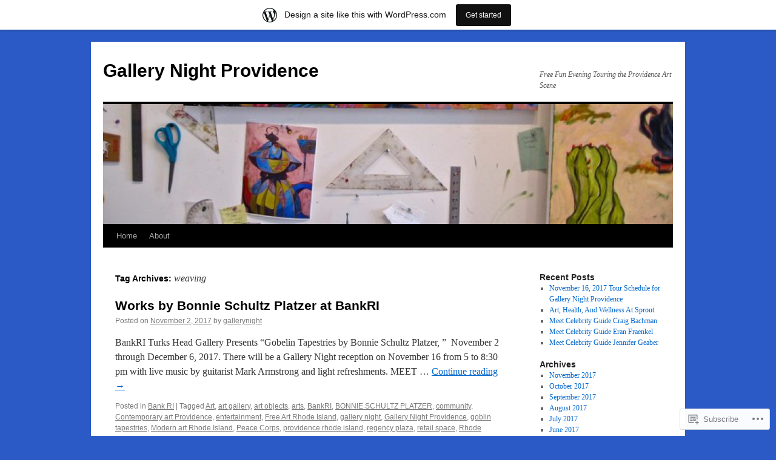

--- FILE ---
content_type: text/html; charset=UTF-8
request_url: https://gallerynightprovidence.wordpress.com/tag/weaving/
body_size: 18373
content:
<!DOCTYPE html>
<html lang="en">
<head>
<meta charset="UTF-8" />
<title>
weaving | Gallery Night Providence</title>
<link rel="profile" href="https://gmpg.org/xfn/11" />
<link rel="stylesheet" type="text/css" media="all" href="https://s0.wp.com/wp-content/themes/pub/twentyten/style.css?m=1659017451i&amp;ver=20190507" />
<link rel="pingback" href="https://gallerynightprovidence.wordpress.com/xmlrpc.php">
<meta name='robots' content='max-image-preview:large' />
<meta name="google-site-verification" content="Aghxj8RtY_R2ji6CwQSinpy9CauirB_hrrnaKNo8hhI" />
<link rel='dns-prefetch' href='//s0.wp.com' />
<link rel="alternate" type="application/rss+xml" title="Gallery Night Providence &raquo; Feed" href="https://gallerynightprovidence.wordpress.com/feed/" />
<link rel="alternate" type="application/rss+xml" title="Gallery Night Providence &raquo; Comments Feed" href="https://gallerynightprovidence.wordpress.com/comments/feed/" />
<link rel="alternate" type="application/rss+xml" title="Gallery Night Providence &raquo; weaving Tag Feed" href="https://gallerynightprovidence.wordpress.com/tag/weaving/feed/" />
	<script type="text/javascript">
		/* <![CDATA[ */
		function addLoadEvent(func) {
			var oldonload = window.onload;
			if (typeof window.onload != 'function') {
				window.onload = func;
			} else {
				window.onload = function () {
					oldonload();
					func();
				}
			}
		}
		/* ]]> */
	</script>
	<link crossorigin='anonymous' rel='stylesheet' id='all-css-0-1' href='/wp-content/blog-plugins/marketing-bar/css/marketing-bar.css?m=1761640963i&cssminify=yes' type='text/css' media='all' />
<style id='wp-emoji-styles-inline-css'>

	img.wp-smiley, img.emoji {
		display: inline !important;
		border: none !important;
		box-shadow: none !important;
		height: 1em !important;
		width: 1em !important;
		margin: 0 0.07em !important;
		vertical-align: -0.1em !important;
		background: none !important;
		padding: 0 !important;
	}
/*# sourceURL=wp-emoji-styles-inline-css */
</style>
<link crossorigin='anonymous' rel='stylesheet' id='all-css-2-1' href='/wp-content/plugins/gutenberg-core/v22.2.0/build/styles/block-library/style.css?m=1764855221i&cssminify=yes' type='text/css' media='all' />
<style id='wp-block-library-inline-css'>
.has-text-align-justify {
	text-align:justify;
}
.has-text-align-justify{text-align:justify;}

/*# sourceURL=wp-block-library-inline-css */
</style><style id='global-styles-inline-css'>
:root{--wp--preset--aspect-ratio--square: 1;--wp--preset--aspect-ratio--4-3: 4/3;--wp--preset--aspect-ratio--3-4: 3/4;--wp--preset--aspect-ratio--3-2: 3/2;--wp--preset--aspect-ratio--2-3: 2/3;--wp--preset--aspect-ratio--16-9: 16/9;--wp--preset--aspect-ratio--9-16: 9/16;--wp--preset--color--black: #000;--wp--preset--color--cyan-bluish-gray: #abb8c3;--wp--preset--color--white: #fff;--wp--preset--color--pale-pink: #f78da7;--wp--preset--color--vivid-red: #cf2e2e;--wp--preset--color--luminous-vivid-orange: #ff6900;--wp--preset--color--luminous-vivid-amber: #fcb900;--wp--preset--color--light-green-cyan: #7bdcb5;--wp--preset--color--vivid-green-cyan: #00d084;--wp--preset--color--pale-cyan-blue: #8ed1fc;--wp--preset--color--vivid-cyan-blue: #0693e3;--wp--preset--color--vivid-purple: #9b51e0;--wp--preset--color--blue: #0066cc;--wp--preset--color--medium-gray: #666;--wp--preset--color--light-gray: #f1f1f1;--wp--preset--gradient--vivid-cyan-blue-to-vivid-purple: linear-gradient(135deg,rgb(6,147,227) 0%,rgb(155,81,224) 100%);--wp--preset--gradient--light-green-cyan-to-vivid-green-cyan: linear-gradient(135deg,rgb(122,220,180) 0%,rgb(0,208,130) 100%);--wp--preset--gradient--luminous-vivid-amber-to-luminous-vivid-orange: linear-gradient(135deg,rgb(252,185,0) 0%,rgb(255,105,0) 100%);--wp--preset--gradient--luminous-vivid-orange-to-vivid-red: linear-gradient(135deg,rgb(255,105,0) 0%,rgb(207,46,46) 100%);--wp--preset--gradient--very-light-gray-to-cyan-bluish-gray: linear-gradient(135deg,rgb(238,238,238) 0%,rgb(169,184,195) 100%);--wp--preset--gradient--cool-to-warm-spectrum: linear-gradient(135deg,rgb(74,234,220) 0%,rgb(151,120,209) 20%,rgb(207,42,186) 40%,rgb(238,44,130) 60%,rgb(251,105,98) 80%,rgb(254,248,76) 100%);--wp--preset--gradient--blush-light-purple: linear-gradient(135deg,rgb(255,206,236) 0%,rgb(152,150,240) 100%);--wp--preset--gradient--blush-bordeaux: linear-gradient(135deg,rgb(254,205,165) 0%,rgb(254,45,45) 50%,rgb(107,0,62) 100%);--wp--preset--gradient--luminous-dusk: linear-gradient(135deg,rgb(255,203,112) 0%,rgb(199,81,192) 50%,rgb(65,88,208) 100%);--wp--preset--gradient--pale-ocean: linear-gradient(135deg,rgb(255,245,203) 0%,rgb(182,227,212) 50%,rgb(51,167,181) 100%);--wp--preset--gradient--electric-grass: linear-gradient(135deg,rgb(202,248,128) 0%,rgb(113,206,126) 100%);--wp--preset--gradient--midnight: linear-gradient(135deg,rgb(2,3,129) 0%,rgb(40,116,252) 100%);--wp--preset--font-size--small: 13px;--wp--preset--font-size--medium: 20px;--wp--preset--font-size--large: 36px;--wp--preset--font-size--x-large: 42px;--wp--preset--font-family--albert-sans: 'Albert Sans', sans-serif;--wp--preset--font-family--alegreya: Alegreya, serif;--wp--preset--font-family--arvo: Arvo, serif;--wp--preset--font-family--bodoni-moda: 'Bodoni Moda', serif;--wp--preset--font-family--bricolage-grotesque: 'Bricolage Grotesque', sans-serif;--wp--preset--font-family--cabin: Cabin, sans-serif;--wp--preset--font-family--chivo: Chivo, sans-serif;--wp--preset--font-family--commissioner: Commissioner, sans-serif;--wp--preset--font-family--cormorant: Cormorant, serif;--wp--preset--font-family--courier-prime: 'Courier Prime', monospace;--wp--preset--font-family--crimson-pro: 'Crimson Pro', serif;--wp--preset--font-family--dm-mono: 'DM Mono', monospace;--wp--preset--font-family--dm-sans: 'DM Sans', sans-serif;--wp--preset--font-family--dm-serif-display: 'DM Serif Display', serif;--wp--preset--font-family--domine: Domine, serif;--wp--preset--font-family--eb-garamond: 'EB Garamond', serif;--wp--preset--font-family--epilogue: Epilogue, sans-serif;--wp--preset--font-family--fahkwang: Fahkwang, sans-serif;--wp--preset--font-family--figtree: Figtree, sans-serif;--wp--preset--font-family--fira-sans: 'Fira Sans', sans-serif;--wp--preset--font-family--fjalla-one: 'Fjalla One', sans-serif;--wp--preset--font-family--fraunces: Fraunces, serif;--wp--preset--font-family--gabarito: Gabarito, system-ui;--wp--preset--font-family--ibm-plex-mono: 'IBM Plex Mono', monospace;--wp--preset--font-family--ibm-plex-sans: 'IBM Plex Sans', sans-serif;--wp--preset--font-family--ibarra-real-nova: 'Ibarra Real Nova', serif;--wp--preset--font-family--instrument-serif: 'Instrument Serif', serif;--wp--preset--font-family--inter: Inter, sans-serif;--wp--preset--font-family--josefin-sans: 'Josefin Sans', sans-serif;--wp--preset--font-family--jost: Jost, sans-serif;--wp--preset--font-family--libre-baskerville: 'Libre Baskerville', serif;--wp--preset--font-family--libre-franklin: 'Libre Franklin', sans-serif;--wp--preset--font-family--literata: Literata, serif;--wp--preset--font-family--lora: Lora, serif;--wp--preset--font-family--merriweather: Merriweather, serif;--wp--preset--font-family--montserrat: Montserrat, sans-serif;--wp--preset--font-family--newsreader: Newsreader, serif;--wp--preset--font-family--noto-sans-mono: 'Noto Sans Mono', sans-serif;--wp--preset--font-family--nunito: Nunito, sans-serif;--wp--preset--font-family--open-sans: 'Open Sans', sans-serif;--wp--preset--font-family--overpass: Overpass, sans-serif;--wp--preset--font-family--pt-serif: 'PT Serif', serif;--wp--preset--font-family--petrona: Petrona, serif;--wp--preset--font-family--piazzolla: Piazzolla, serif;--wp--preset--font-family--playfair-display: 'Playfair Display', serif;--wp--preset--font-family--plus-jakarta-sans: 'Plus Jakarta Sans', sans-serif;--wp--preset--font-family--poppins: Poppins, sans-serif;--wp--preset--font-family--raleway: Raleway, sans-serif;--wp--preset--font-family--roboto: Roboto, sans-serif;--wp--preset--font-family--roboto-slab: 'Roboto Slab', serif;--wp--preset--font-family--rubik: Rubik, sans-serif;--wp--preset--font-family--rufina: Rufina, serif;--wp--preset--font-family--sora: Sora, sans-serif;--wp--preset--font-family--source-sans-3: 'Source Sans 3', sans-serif;--wp--preset--font-family--source-serif-4: 'Source Serif 4', serif;--wp--preset--font-family--space-mono: 'Space Mono', monospace;--wp--preset--font-family--syne: Syne, sans-serif;--wp--preset--font-family--texturina: Texturina, serif;--wp--preset--font-family--urbanist: Urbanist, sans-serif;--wp--preset--font-family--work-sans: 'Work Sans', sans-serif;--wp--preset--spacing--20: 0.44rem;--wp--preset--spacing--30: 0.67rem;--wp--preset--spacing--40: 1rem;--wp--preset--spacing--50: 1.5rem;--wp--preset--spacing--60: 2.25rem;--wp--preset--spacing--70: 3.38rem;--wp--preset--spacing--80: 5.06rem;--wp--preset--shadow--natural: 6px 6px 9px rgba(0, 0, 0, 0.2);--wp--preset--shadow--deep: 12px 12px 50px rgba(0, 0, 0, 0.4);--wp--preset--shadow--sharp: 6px 6px 0px rgba(0, 0, 0, 0.2);--wp--preset--shadow--outlined: 6px 6px 0px -3px rgb(255, 255, 255), 6px 6px rgb(0, 0, 0);--wp--preset--shadow--crisp: 6px 6px 0px rgb(0, 0, 0);}:where(.is-layout-flex){gap: 0.5em;}:where(.is-layout-grid){gap: 0.5em;}body .is-layout-flex{display: flex;}.is-layout-flex{flex-wrap: wrap;align-items: center;}.is-layout-flex > :is(*, div){margin: 0;}body .is-layout-grid{display: grid;}.is-layout-grid > :is(*, div){margin: 0;}:where(.wp-block-columns.is-layout-flex){gap: 2em;}:where(.wp-block-columns.is-layout-grid){gap: 2em;}:where(.wp-block-post-template.is-layout-flex){gap: 1.25em;}:where(.wp-block-post-template.is-layout-grid){gap: 1.25em;}.has-black-color{color: var(--wp--preset--color--black) !important;}.has-cyan-bluish-gray-color{color: var(--wp--preset--color--cyan-bluish-gray) !important;}.has-white-color{color: var(--wp--preset--color--white) !important;}.has-pale-pink-color{color: var(--wp--preset--color--pale-pink) !important;}.has-vivid-red-color{color: var(--wp--preset--color--vivid-red) !important;}.has-luminous-vivid-orange-color{color: var(--wp--preset--color--luminous-vivid-orange) !important;}.has-luminous-vivid-amber-color{color: var(--wp--preset--color--luminous-vivid-amber) !important;}.has-light-green-cyan-color{color: var(--wp--preset--color--light-green-cyan) !important;}.has-vivid-green-cyan-color{color: var(--wp--preset--color--vivid-green-cyan) !important;}.has-pale-cyan-blue-color{color: var(--wp--preset--color--pale-cyan-blue) !important;}.has-vivid-cyan-blue-color{color: var(--wp--preset--color--vivid-cyan-blue) !important;}.has-vivid-purple-color{color: var(--wp--preset--color--vivid-purple) !important;}.has-black-background-color{background-color: var(--wp--preset--color--black) !important;}.has-cyan-bluish-gray-background-color{background-color: var(--wp--preset--color--cyan-bluish-gray) !important;}.has-white-background-color{background-color: var(--wp--preset--color--white) !important;}.has-pale-pink-background-color{background-color: var(--wp--preset--color--pale-pink) !important;}.has-vivid-red-background-color{background-color: var(--wp--preset--color--vivid-red) !important;}.has-luminous-vivid-orange-background-color{background-color: var(--wp--preset--color--luminous-vivid-orange) !important;}.has-luminous-vivid-amber-background-color{background-color: var(--wp--preset--color--luminous-vivid-amber) !important;}.has-light-green-cyan-background-color{background-color: var(--wp--preset--color--light-green-cyan) !important;}.has-vivid-green-cyan-background-color{background-color: var(--wp--preset--color--vivid-green-cyan) !important;}.has-pale-cyan-blue-background-color{background-color: var(--wp--preset--color--pale-cyan-blue) !important;}.has-vivid-cyan-blue-background-color{background-color: var(--wp--preset--color--vivid-cyan-blue) !important;}.has-vivid-purple-background-color{background-color: var(--wp--preset--color--vivid-purple) !important;}.has-black-border-color{border-color: var(--wp--preset--color--black) !important;}.has-cyan-bluish-gray-border-color{border-color: var(--wp--preset--color--cyan-bluish-gray) !important;}.has-white-border-color{border-color: var(--wp--preset--color--white) !important;}.has-pale-pink-border-color{border-color: var(--wp--preset--color--pale-pink) !important;}.has-vivid-red-border-color{border-color: var(--wp--preset--color--vivid-red) !important;}.has-luminous-vivid-orange-border-color{border-color: var(--wp--preset--color--luminous-vivid-orange) !important;}.has-luminous-vivid-amber-border-color{border-color: var(--wp--preset--color--luminous-vivid-amber) !important;}.has-light-green-cyan-border-color{border-color: var(--wp--preset--color--light-green-cyan) !important;}.has-vivid-green-cyan-border-color{border-color: var(--wp--preset--color--vivid-green-cyan) !important;}.has-pale-cyan-blue-border-color{border-color: var(--wp--preset--color--pale-cyan-blue) !important;}.has-vivid-cyan-blue-border-color{border-color: var(--wp--preset--color--vivid-cyan-blue) !important;}.has-vivid-purple-border-color{border-color: var(--wp--preset--color--vivid-purple) !important;}.has-vivid-cyan-blue-to-vivid-purple-gradient-background{background: var(--wp--preset--gradient--vivid-cyan-blue-to-vivid-purple) !important;}.has-light-green-cyan-to-vivid-green-cyan-gradient-background{background: var(--wp--preset--gradient--light-green-cyan-to-vivid-green-cyan) !important;}.has-luminous-vivid-amber-to-luminous-vivid-orange-gradient-background{background: var(--wp--preset--gradient--luminous-vivid-amber-to-luminous-vivid-orange) !important;}.has-luminous-vivid-orange-to-vivid-red-gradient-background{background: var(--wp--preset--gradient--luminous-vivid-orange-to-vivid-red) !important;}.has-very-light-gray-to-cyan-bluish-gray-gradient-background{background: var(--wp--preset--gradient--very-light-gray-to-cyan-bluish-gray) !important;}.has-cool-to-warm-spectrum-gradient-background{background: var(--wp--preset--gradient--cool-to-warm-spectrum) !important;}.has-blush-light-purple-gradient-background{background: var(--wp--preset--gradient--blush-light-purple) !important;}.has-blush-bordeaux-gradient-background{background: var(--wp--preset--gradient--blush-bordeaux) !important;}.has-luminous-dusk-gradient-background{background: var(--wp--preset--gradient--luminous-dusk) !important;}.has-pale-ocean-gradient-background{background: var(--wp--preset--gradient--pale-ocean) !important;}.has-electric-grass-gradient-background{background: var(--wp--preset--gradient--electric-grass) !important;}.has-midnight-gradient-background{background: var(--wp--preset--gradient--midnight) !important;}.has-small-font-size{font-size: var(--wp--preset--font-size--small) !important;}.has-medium-font-size{font-size: var(--wp--preset--font-size--medium) !important;}.has-large-font-size{font-size: var(--wp--preset--font-size--large) !important;}.has-x-large-font-size{font-size: var(--wp--preset--font-size--x-large) !important;}.has-albert-sans-font-family{font-family: var(--wp--preset--font-family--albert-sans) !important;}.has-alegreya-font-family{font-family: var(--wp--preset--font-family--alegreya) !important;}.has-arvo-font-family{font-family: var(--wp--preset--font-family--arvo) !important;}.has-bodoni-moda-font-family{font-family: var(--wp--preset--font-family--bodoni-moda) !important;}.has-bricolage-grotesque-font-family{font-family: var(--wp--preset--font-family--bricolage-grotesque) !important;}.has-cabin-font-family{font-family: var(--wp--preset--font-family--cabin) !important;}.has-chivo-font-family{font-family: var(--wp--preset--font-family--chivo) !important;}.has-commissioner-font-family{font-family: var(--wp--preset--font-family--commissioner) !important;}.has-cormorant-font-family{font-family: var(--wp--preset--font-family--cormorant) !important;}.has-courier-prime-font-family{font-family: var(--wp--preset--font-family--courier-prime) !important;}.has-crimson-pro-font-family{font-family: var(--wp--preset--font-family--crimson-pro) !important;}.has-dm-mono-font-family{font-family: var(--wp--preset--font-family--dm-mono) !important;}.has-dm-sans-font-family{font-family: var(--wp--preset--font-family--dm-sans) !important;}.has-dm-serif-display-font-family{font-family: var(--wp--preset--font-family--dm-serif-display) !important;}.has-domine-font-family{font-family: var(--wp--preset--font-family--domine) !important;}.has-eb-garamond-font-family{font-family: var(--wp--preset--font-family--eb-garamond) !important;}.has-epilogue-font-family{font-family: var(--wp--preset--font-family--epilogue) !important;}.has-fahkwang-font-family{font-family: var(--wp--preset--font-family--fahkwang) !important;}.has-figtree-font-family{font-family: var(--wp--preset--font-family--figtree) !important;}.has-fira-sans-font-family{font-family: var(--wp--preset--font-family--fira-sans) !important;}.has-fjalla-one-font-family{font-family: var(--wp--preset--font-family--fjalla-one) !important;}.has-fraunces-font-family{font-family: var(--wp--preset--font-family--fraunces) !important;}.has-gabarito-font-family{font-family: var(--wp--preset--font-family--gabarito) !important;}.has-ibm-plex-mono-font-family{font-family: var(--wp--preset--font-family--ibm-plex-mono) !important;}.has-ibm-plex-sans-font-family{font-family: var(--wp--preset--font-family--ibm-plex-sans) !important;}.has-ibarra-real-nova-font-family{font-family: var(--wp--preset--font-family--ibarra-real-nova) !important;}.has-instrument-serif-font-family{font-family: var(--wp--preset--font-family--instrument-serif) !important;}.has-inter-font-family{font-family: var(--wp--preset--font-family--inter) !important;}.has-josefin-sans-font-family{font-family: var(--wp--preset--font-family--josefin-sans) !important;}.has-jost-font-family{font-family: var(--wp--preset--font-family--jost) !important;}.has-libre-baskerville-font-family{font-family: var(--wp--preset--font-family--libre-baskerville) !important;}.has-libre-franklin-font-family{font-family: var(--wp--preset--font-family--libre-franklin) !important;}.has-literata-font-family{font-family: var(--wp--preset--font-family--literata) !important;}.has-lora-font-family{font-family: var(--wp--preset--font-family--lora) !important;}.has-merriweather-font-family{font-family: var(--wp--preset--font-family--merriweather) !important;}.has-montserrat-font-family{font-family: var(--wp--preset--font-family--montserrat) !important;}.has-newsreader-font-family{font-family: var(--wp--preset--font-family--newsreader) !important;}.has-noto-sans-mono-font-family{font-family: var(--wp--preset--font-family--noto-sans-mono) !important;}.has-nunito-font-family{font-family: var(--wp--preset--font-family--nunito) !important;}.has-open-sans-font-family{font-family: var(--wp--preset--font-family--open-sans) !important;}.has-overpass-font-family{font-family: var(--wp--preset--font-family--overpass) !important;}.has-pt-serif-font-family{font-family: var(--wp--preset--font-family--pt-serif) !important;}.has-petrona-font-family{font-family: var(--wp--preset--font-family--petrona) !important;}.has-piazzolla-font-family{font-family: var(--wp--preset--font-family--piazzolla) !important;}.has-playfair-display-font-family{font-family: var(--wp--preset--font-family--playfair-display) !important;}.has-plus-jakarta-sans-font-family{font-family: var(--wp--preset--font-family--plus-jakarta-sans) !important;}.has-poppins-font-family{font-family: var(--wp--preset--font-family--poppins) !important;}.has-raleway-font-family{font-family: var(--wp--preset--font-family--raleway) !important;}.has-roboto-font-family{font-family: var(--wp--preset--font-family--roboto) !important;}.has-roboto-slab-font-family{font-family: var(--wp--preset--font-family--roboto-slab) !important;}.has-rubik-font-family{font-family: var(--wp--preset--font-family--rubik) !important;}.has-rufina-font-family{font-family: var(--wp--preset--font-family--rufina) !important;}.has-sora-font-family{font-family: var(--wp--preset--font-family--sora) !important;}.has-source-sans-3-font-family{font-family: var(--wp--preset--font-family--source-sans-3) !important;}.has-source-serif-4-font-family{font-family: var(--wp--preset--font-family--source-serif-4) !important;}.has-space-mono-font-family{font-family: var(--wp--preset--font-family--space-mono) !important;}.has-syne-font-family{font-family: var(--wp--preset--font-family--syne) !important;}.has-texturina-font-family{font-family: var(--wp--preset--font-family--texturina) !important;}.has-urbanist-font-family{font-family: var(--wp--preset--font-family--urbanist) !important;}.has-work-sans-font-family{font-family: var(--wp--preset--font-family--work-sans) !important;}
/*# sourceURL=global-styles-inline-css */
</style>

<style id='classic-theme-styles-inline-css'>
/*! This file is auto-generated */
.wp-block-button__link{color:#fff;background-color:#32373c;border-radius:9999px;box-shadow:none;text-decoration:none;padding:calc(.667em + 2px) calc(1.333em + 2px);font-size:1.125em}.wp-block-file__button{background:#32373c;color:#fff;text-decoration:none}
/*# sourceURL=/wp-includes/css/classic-themes.min.css */
</style>
<link crossorigin='anonymous' rel='stylesheet' id='all-css-4-1' href='/_static/??-eJyNj9EKwjAMRX/INHSKzgfxW9YuaLXZytI69vdmG6ggiC95ONxzk+CYwPddpi5jiuUSOkHfu9j7u2BlbG0sSOAUCQZ6mB22QfIrAZKnSMaLbPCjiAu8uwZSzqnJc4KpDQ1FYo390sakDjiXBhIBnRwKQ76qKF/eijEVh3lUMCnF9cD/sssXsOychTOf7L629baqjofbEz0ua3Y=&cssminify=yes' type='text/css' media='all' />
<style id='jetpack_facebook_likebox-inline-css'>
.widget_facebook_likebox {
	overflow: hidden;
}

/*# sourceURL=/wp-content/mu-plugins/jetpack-plugin/sun/modules/widgets/facebook-likebox/style.css */
</style>
<link crossorigin='anonymous' rel='stylesheet' id='all-css-6-1' href='/_static/??-eJzTLy/QTc7PK0nNK9HPLdUtyClNz8wr1i9KTcrJTwcy0/WTi5G5ekCujj52Temp+bo5+cmJJZn5eSgc3bScxMwikFb7XFtDE1NLExMLc0OTLACohS2q&cssminify=yes' type='text/css' media='all' />
<style id='jetpack-global-styles-frontend-style-inline-css'>
:root { --font-headings: unset; --font-base: unset; --font-headings-default: -apple-system,BlinkMacSystemFont,"Segoe UI",Roboto,Oxygen-Sans,Ubuntu,Cantarell,"Helvetica Neue",sans-serif; --font-base-default: -apple-system,BlinkMacSystemFont,"Segoe UI",Roboto,Oxygen-Sans,Ubuntu,Cantarell,"Helvetica Neue",sans-serif;}
/*# sourceURL=jetpack-global-styles-frontend-style-inline-css */
</style>
<link crossorigin='anonymous' rel='stylesheet' id='all-css-8-1' href='/wp-content/themes/h4/global.css?m=1420737423i&cssminify=yes' type='text/css' media='all' />
<script type="text/javascript" id="wpcom-actionbar-placeholder-js-extra">
/* <![CDATA[ */
var actionbardata = {"siteID":"41606240","postID":"0","siteURL":"https://gallerynightprovidence.wordpress.com","xhrURL":"https://gallerynightprovidence.wordpress.com/wp-admin/admin-ajax.php","nonce":"dd4b6dffe1","isLoggedIn":"","statusMessage":"","subsEmailDefault":"instantly","proxyScriptUrl":"https://s0.wp.com/wp-content/js/wpcom-proxy-request.js?m=1513050504i&amp;ver=20211021","i18n":{"followedText":"New posts from this site will now appear in your \u003Ca href=\"https://wordpress.com/reader\"\u003EReader\u003C/a\u003E","foldBar":"Collapse this bar","unfoldBar":"Expand this bar","shortLinkCopied":"Shortlink copied to clipboard."}};
//# sourceURL=wpcom-actionbar-placeholder-js-extra
/* ]]> */
</script>
<script type="text/javascript" id="jetpack-mu-wpcom-settings-js-before">
/* <![CDATA[ */
var JETPACK_MU_WPCOM_SETTINGS = {"assetsUrl":"https://s0.wp.com/wp-content/mu-plugins/jetpack-mu-wpcom-plugin/sun/jetpack_vendor/automattic/jetpack-mu-wpcom/src/build/"};
//# sourceURL=jetpack-mu-wpcom-settings-js-before
/* ]]> */
</script>
<script crossorigin='anonymous' type='text/javascript'  src='/wp-content/js/rlt-proxy.js?m=1720530689i'></script>
<script type="text/javascript" id="rlt-proxy-js-after">
/* <![CDATA[ */
	rltInitialize( {"token":null,"iframeOrigins":["https:\/\/widgets.wp.com"]} );
//# sourceURL=rlt-proxy-js-after
/* ]]> */
</script>
<link rel="EditURI" type="application/rsd+xml" title="RSD" href="https://gallerynightprovidence.wordpress.com/xmlrpc.php?rsd" />
<meta name="generator" content="WordPress.com" />

<!-- Jetpack Open Graph Tags -->
<meta property="og:type" content="website" />
<meta property="og:title" content="weaving &#8211; Gallery Night Providence" />
<meta property="og:url" content="https://gallerynightprovidence.wordpress.com/tag/weaving/" />
<meta property="og:site_name" content="Gallery Night Providence" />
<meta property="og:image" content="https://s0.wp.com/i/blank.jpg?m=1383295312i" />
<meta property="og:image:width" content="200" />
<meta property="og:image:height" content="200" />
<meta property="og:image:alt" content="" />
<meta property="og:locale" content="en_US" />
<meta property="fb:app_id" content="249643311490" />
<meta name="twitter:creator" content="@GalleryNiteProv" />
<meta name="twitter:site" content="@GalleryNiteProv" />

<!-- End Jetpack Open Graph Tags -->
<link rel="shortcut icon" type="image/x-icon" href="https://s0.wp.com/i/favicon.ico?m=1713425267i" sizes="16x16 24x24 32x32 48x48" />
<link rel="icon" type="image/x-icon" href="https://s0.wp.com/i/favicon.ico?m=1713425267i" sizes="16x16 24x24 32x32 48x48" />
<link rel="apple-touch-icon" href="https://s0.wp.com/i/webclip.png?m=1713868326i" />
<link rel='openid.server' href='https://gallerynightprovidence.wordpress.com/?openidserver=1' />
<link rel='openid.delegate' href='https://gallerynightprovidence.wordpress.com/' />
<link rel="search" type="application/opensearchdescription+xml" href="https://gallerynightprovidence.wordpress.com/osd.xml" title="Gallery Night Providence" />
<link rel="search" type="application/opensearchdescription+xml" href="https://s1.wp.com/opensearch.xml" title="WordPress.com" />
<meta name="theme-color" content="#2b5ac6" />
<meta name="description" content="Posts about weaving written by gallerynight" />
<style type="text/css" id="custom-background-css">
body.custom-background { background-color: #2b5ac6; }
</style>
	<link crossorigin='anonymous' rel='stylesheet' id='all-css-0-3' href='/_static/??-eJylz9kKwkAMBdAfchrqgvogfopMM6GknY3JDMW/t6UuCD5ofbs3XA4Ehqgw+Ew+gysq2tKyF+goR439vYMUDxf2CI0N2AvIwJFShSIr+BpwwRRLAqhTKEL2uXkcFnoDm5aywDjLuk3avdKP4vxiYWvG2ggmjpnDuH1rlWO/BG7JU2KcvI/xz/clIGurHBnWarYlXy1N7Nmd6v1uczzU23rd3QDjsL5b&cssminify=yes' type='text/css' media='all' />
</head>

<body class="archive tag tag-weaving tag-102925 custom-background wp-theme-pubtwentyten customizer-styles-applied jetpack-reblog-enabled has-marketing-bar has-marketing-bar-theme-twenty-ten">
<div id="wrapper" class="hfeed">
	<div id="header">
		<div id="masthead">
			<div id="branding" role="banner">
								<div id="site-title">
					<span>
						<a href="https://gallerynightprovidence.wordpress.com/" title="Gallery Night Providence" rel="home">Gallery Night Providence</a>
					</span>
				</div>
				<div id="site-description">Free Fun Evening Touring the Providence Art Scene</div>

									<a class="home-link" href="https://gallerynightprovidence.wordpress.com/" title="Gallery Night Providence" rel="home">
						<img src="https://gallerynightprovidence.wordpress.com/wp-content/uploads/2017/03/cropped-img_5528-1.jpeg" width="940" height="198" alt="" />
					</a>
								</div><!-- #branding -->

			<div id="access" role="navigation">
								<div class="skip-link screen-reader-text"><a href="#content" title="Skip to content">Skip to content</a></div>
				<div class="menu"><ul>
<li ><a href="https://gallerynightprovidence.wordpress.com/">Home</a></li><li class="page_item page-item-2"><a href="https://gallerynightprovidence.wordpress.com/about/">About</a></li>
</ul></div>
			</div><!-- #access -->
		</div><!-- #masthead -->
	</div><!-- #header -->

	<div id="main">

		<div id="container">
			<div id="content" role="main">

				<h1 class="page-title">Tag Archives: <span>weaving</span></h1>

				



	
			<div id="post-3986" class="post-3986 post type-post status-publish format-standard has-post-thumbnail hentry category-bank-ri tag-art tag-art-gallery tag-art-objects tag-arts tag-bankri tag-bonnie-schultz-platzer tag-community tag-contemporary-art-providence tag-entertainment tag-free-art-rhode-island tag-gallery-night tag-gallery-night-providence tag-goblin-tapestries tag-modern-art-rhode-island tag-peace-corps tag-providence-rhode-island tag-regency-plaza tag-retail-space tag-rhode-island tag-rhode-island-galleries tag-tapestries tag-tapestry tag-things-to-do-in-providence tag-things-to-do-in-rhode-island tag-weaving">
			<h2 class="entry-title"><a href="https://gallerynightprovidence.wordpress.com/2017/11/02/works-by-bonnie-schultz-platzer-at-bankri/" rel="bookmark">Works by Bonnie Schultz Platzer at&nbsp;BankRI</a></h2>

			<div class="entry-meta">
				<span class="meta-prep meta-prep-author">Posted on</span> <a href="https://gallerynightprovidence.wordpress.com/2017/11/02/works-by-bonnie-schultz-platzer-at-bankri/" title="2:48 am" rel="bookmark"><span class="entry-date">November 2, 2017</span></a> <span class="meta-sep">by</span> <span class="author vcard"><a class="url fn n" href="https://gallerynightprovidence.wordpress.com/author/gallerynightguy/" title="View all posts by gallerynight">gallerynight</a></span>			</div><!-- .entry-meta -->

					<div class="entry-summary">
				<p>BankRI Turks Head Gallery Presents “Gobelin Tapestries by Bonnie Schultz Platzer, ”  November 2 through December 6, 2017. There will be a Gallery Night reception on November 16 from 5 to 8:30 pm with live music by guitarist Mark Armstrong and light refreshments. MEET &hellip; <a href="https://gallerynightprovidence.wordpress.com/2017/11/02/works-by-bonnie-schultz-platzer-at-bankri/">Continue reading <span class="meta-nav">&rarr;</span></a></p>
			</div><!-- .entry-summary -->
	
			<div class="entry-utility">
													<span class="cat-links">
						<span class="entry-utility-prep entry-utility-prep-cat-links">Posted in</span> <a href="https://gallerynightprovidence.wordpress.com/category/bank-ri/" rel="category tag">Bank RI</a>					</span>
					<span class="meta-sep">|</span>
				
								<span class="tag-links">
					<span class="entry-utility-prep entry-utility-prep-tag-links">Tagged</span> <a href="https://gallerynightprovidence.wordpress.com/tag/art/" rel="tag">Art</a>, <a href="https://gallerynightprovidence.wordpress.com/tag/art-gallery/" rel="tag">art gallery</a>, <a href="https://gallerynightprovidence.wordpress.com/tag/art-objects/" rel="tag">art objects</a>, <a href="https://gallerynightprovidence.wordpress.com/tag/arts/" rel="tag">arts</a>, <a href="https://gallerynightprovidence.wordpress.com/tag/bankri/" rel="tag">BankRI</a>, <a href="https://gallerynightprovidence.wordpress.com/tag/bonnie-schultz-platzer/" rel="tag">BONNIE SCHULTZ PLATZER</a>, <a href="https://gallerynightprovidence.wordpress.com/tag/community/" rel="tag">community</a>, <a href="https://gallerynightprovidence.wordpress.com/tag/contemporary-art-providence/" rel="tag">Contemporary art Providence</a>, <a href="https://gallerynightprovidence.wordpress.com/tag/entertainment/" rel="tag">entertainment</a>, <a href="https://gallerynightprovidence.wordpress.com/tag/free-art-rhode-island/" rel="tag">Free Art Rhode Island</a>, <a href="https://gallerynightprovidence.wordpress.com/tag/gallery-night/" rel="tag">gallery night</a>, <a href="https://gallerynightprovidence.wordpress.com/tag/gallery-night-providence/" rel="tag">Gallery Night Providence</a>, <a href="https://gallerynightprovidence.wordpress.com/tag/goblin-tapestries/" rel="tag">goblin tapestries</a>, <a href="https://gallerynightprovidence.wordpress.com/tag/modern-art-rhode-island/" rel="tag">Modern art Rhode Island</a>, <a href="https://gallerynightprovidence.wordpress.com/tag/peace-corps/" rel="tag">Peace Corps</a>, <a href="https://gallerynightprovidence.wordpress.com/tag/providence-rhode-island/" rel="tag">providence rhode island</a>, <a href="https://gallerynightprovidence.wordpress.com/tag/regency-plaza/" rel="tag">regency plaza</a>, <a href="https://gallerynightprovidence.wordpress.com/tag/retail-space/" rel="tag">retail space</a>, <a href="https://gallerynightprovidence.wordpress.com/tag/rhode-island/" rel="tag">Rhode Island</a>, <a href="https://gallerynightprovidence.wordpress.com/tag/rhode-island-galleries/" rel="tag">Rhode Island Galleries</a>, <a href="https://gallerynightprovidence.wordpress.com/tag/tapestries/" rel="tag">tapestries</a>, <a href="https://gallerynightprovidence.wordpress.com/tag/tapestry/" rel="tag">tapestry</a>, <a href="https://gallerynightprovidence.wordpress.com/tag/things-to-do-in-providence/" rel="tag">Things to do in providence</a>, <a href="https://gallerynightprovidence.wordpress.com/tag/things-to-do-in-rhode-island/" rel="tag">Things to do in Rhode Island</a>, <a href="https://gallerynightprovidence.wordpress.com/tag/weaving/" rel="tag">weaving</a>				</span>
				<span class="meta-sep">|</span>
				
				<span class="comments-link"><a href="https://gallerynightprovidence.wordpress.com/2017/11/02/works-by-bonnie-schultz-platzer-at-bankri/#respond">Leave a comment</a></span>

							</div><!-- .entry-utility -->
		</div><!-- #post-3986 -->

		
	

			</div><!-- #content -->
		</div><!-- #container -->


		<div id="primary" class="widget-area" role="complementary">
						<ul class="xoxo">


		<li id="recent-posts-2" class="widget-container widget_recent_entries">
		<h3 class="widget-title">Recent Posts</h3>
		<ul>
											<li>
					<a href="https://gallerynightprovidence.wordpress.com/2017/11/12/november-16-2017-tour-schedule-for-gallery-night-providence/">November 16, 2017 Tour Schedule for Gallery Night&nbsp;Providence</a>
									</li>
											<li>
					<a href="https://gallerynightprovidence.wordpress.com/2017/11/10/art-health-and-wellness-at-sprout/">Art, Health, And Wellness At&nbsp;Sprout</a>
									</li>
											<li>
					<a href="https://gallerynightprovidence.wordpress.com/2017/11/09/meet-celebrity-guide-craig-bachman/">Meet Celebrity Guide Craig&nbsp;Bachman</a>
									</li>
											<li>
					<a href="https://gallerynightprovidence.wordpress.com/2017/11/08/meet-celebrity-guide-eran-fraenkel/">Meet Celebrity Guide Eran&nbsp;Fraenkel</a>
									</li>
											<li>
					<a href="https://gallerynightprovidence.wordpress.com/2017/11/07/meet-celebrity-guide-jennifer-geaber/">Meet Celebrity Guide Jennifer&nbsp;Geaber</a>
									</li>
					</ul>

		</li><li id="archives-2" class="widget-container widget_archive"><h3 class="widget-title">Archives</h3>
			<ul>
					<li><a href='https://gallerynightprovidence.wordpress.com/2017/11/'>November 2017</a></li>
	<li><a href='https://gallerynightprovidence.wordpress.com/2017/10/'>October 2017</a></li>
	<li><a href='https://gallerynightprovidence.wordpress.com/2017/09/'>September 2017</a></li>
	<li><a href='https://gallerynightprovidence.wordpress.com/2017/08/'>August 2017</a></li>
	<li><a href='https://gallerynightprovidence.wordpress.com/2017/07/'>July 2017</a></li>
	<li><a href='https://gallerynightprovidence.wordpress.com/2017/06/'>June 2017</a></li>
	<li><a href='https://gallerynightprovidence.wordpress.com/2017/05/'>May 2017</a></li>
	<li><a href='https://gallerynightprovidence.wordpress.com/2017/04/'>April 2017</a></li>
	<li><a href='https://gallerynightprovidence.wordpress.com/2017/03/'>March 2017</a></li>
	<li><a href='https://gallerynightprovidence.wordpress.com/2017/02/'>February 2017</a></li>
	<li><a href='https://gallerynightprovidence.wordpress.com/2017/01/'>January 2017</a></li>
	<li><a href='https://gallerynightprovidence.wordpress.com/2016/11/'>November 2016</a></li>
	<li><a href='https://gallerynightprovidence.wordpress.com/2016/10/'>October 2016</a></li>
	<li><a href='https://gallerynightprovidence.wordpress.com/2016/09/'>September 2016</a></li>
	<li><a href='https://gallerynightprovidence.wordpress.com/2016/08/'>August 2016</a></li>
	<li><a href='https://gallerynightprovidence.wordpress.com/2016/07/'>July 2016</a></li>
	<li><a href='https://gallerynightprovidence.wordpress.com/2016/06/'>June 2016</a></li>
	<li><a href='https://gallerynightprovidence.wordpress.com/2016/05/'>May 2016</a></li>
	<li><a href='https://gallerynightprovidence.wordpress.com/2016/04/'>April 2016</a></li>
	<li><a href='https://gallerynightprovidence.wordpress.com/2016/03/'>March 2016</a></li>
	<li><a href='https://gallerynightprovidence.wordpress.com/2016/02/'>February 2016</a></li>
	<li><a href='https://gallerynightprovidence.wordpress.com/2016/01/'>January 2016</a></li>
	<li><a href='https://gallerynightprovidence.wordpress.com/2015/12/'>December 2015</a></li>
	<li><a href='https://gallerynightprovidence.wordpress.com/2015/11/'>November 2015</a></li>
	<li><a href='https://gallerynightprovidence.wordpress.com/2015/10/'>October 2015</a></li>
	<li><a href='https://gallerynightprovidence.wordpress.com/2015/09/'>September 2015</a></li>
	<li><a href='https://gallerynightprovidence.wordpress.com/2015/08/'>August 2015</a></li>
	<li><a href='https://gallerynightprovidence.wordpress.com/2015/07/'>July 2015</a></li>
	<li><a href='https://gallerynightprovidence.wordpress.com/2015/06/'>June 2015</a></li>
	<li><a href='https://gallerynightprovidence.wordpress.com/2015/05/'>May 2015</a></li>
	<li><a href='https://gallerynightprovidence.wordpress.com/2015/04/'>April 2015</a></li>
	<li><a href='https://gallerynightprovidence.wordpress.com/2015/03/'>March 2015</a></li>
	<li><a href='https://gallerynightprovidence.wordpress.com/2015/02/'>February 2015</a></li>
	<li><a href='https://gallerynightprovidence.wordpress.com/2015/01/'>January 2015</a></li>
	<li><a href='https://gallerynightprovidence.wordpress.com/2014/11/'>November 2014</a></li>
	<li><a href='https://gallerynightprovidence.wordpress.com/2014/10/'>October 2014</a></li>
	<li><a href='https://gallerynightprovidence.wordpress.com/2014/09/'>September 2014</a></li>
	<li><a href='https://gallerynightprovidence.wordpress.com/2014/08/'>August 2014</a></li>
	<li><a href='https://gallerynightprovidence.wordpress.com/2014/07/'>July 2014</a></li>
	<li><a href='https://gallerynightprovidence.wordpress.com/2014/04/'>April 2014</a></li>
	<li><a href='https://gallerynightprovidence.wordpress.com/2014/03/'>March 2014</a></li>
	<li><a href='https://gallerynightprovidence.wordpress.com/2014/02/'>February 2014</a></li>
	<li><a href='https://gallerynightprovidence.wordpress.com/2014/01/'>January 2014</a></li>
	<li><a href='https://gallerynightprovidence.wordpress.com/2013/12/'>December 2013</a></li>
	<li><a href='https://gallerynightprovidence.wordpress.com/2013/11/'>November 2013</a></li>
	<li><a href='https://gallerynightprovidence.wordpress.com/2013/10/'>October 2013</a></li>
	<li><a href='https://gallerynightprovidence.wordpress.com/2013/09/'>September 2013</a></li>
	<li><a href='https://gallerynightprovidence.wordpress.com/2013/08/'>August 2013</a></li>
	<li><a href='https://gallerynightprovidence.wordpress.com/2013/07/'>July 2013</a></li>
	<li><a href='https://gallerynightprovidence.wordpress.com/2013/06/'>June 2013</a></li>
	<li><a href='https://gallerynightprovidence.wordpress.com/2013/05/'>May 2013</a></li>
	<li><a href='https://gallerynightprovidence.wordpress.com/2013/04/'>April 2013</a></li>
	<li><a href='https://gallerynightprovidence.wordpress.com/2013/03/'>March 2013</a></li>
	<li><a href='https://gallerynightprovidence.wordpress.com/2013/01/'>January 2013</a></li>
	<li><a href='https://gallerynightprovidence.wordpress.com/2012/12/'>December 2012</a></li>
	<li><a href='https://gallerynightprovidence.wordpress.com/2012/11/'>November 2012</a></li>
	<li><a href='https://gallerynightprovidence.wordpress.com/2012/10/'>October 2012</a></li>
			</ul>

			</li><li id="categories-2" class="widget-container widget_categories"><h3 class="widget-title">Categories</h3>
			<ul>
					<li class="cat-item cat-item-16535911"><a href="https://gallerynightprovidence.wordpress.com/category/aiari/">AIAri</a>
</li>
	<li class="cat-item cat-item-162245803"><a href="https://gallerynightprovidence.wordpress.com/category/anthony-tomaselli-painter/">Anthony Tomaselli Painter</a>
</li>
	<li class="cat-item cat-item-218695882"><a href="https://gallerynightprovidence.wordpress.com/category/art-prov/">Art Prov</a>
</li>
	<li class="cat-item cat-item-7540954"><a href="https://gallerynightprovidence.wordpress.com/category/atrium-gallery/">Atrium Gallery</a>
</li>
	<li class="cat-item cat-item-13629416"><a href="https://gallerynightprovidence.wordpress.com/category/bank-ri/">Bank RI</a>
</li>
	<li class="cat-item cat-item-81246181"><a href="https://gallerynightprovidence.wordpress.com/category/bannister-gallery/">Bannister Gallery</a>
</li>
	<li class="cat-item cat-item-48334216"><a href="https://gallerynightprovidence.wordpress.com/category/bert-gallery/">Bert Gallery</a>
</li>
	<li class="cat-item cat-item-218695899"><a href="https://gallerynightprovidence.wordpress.com/category/cate-charles-gallery/">Cate Charles Gallery</a>
</li>
	<li class="cat-item cat-item-154354325"><a href="https://gallerynightprovidence.wordpress.com/category/celebrity-guides/">Celebrity Guides</a>
</li>
	<li class="cat-item cat-item-156261311"><a href="https://gallerynightprovidence.wordpress.com/category/chazen-gallery/">Chazen Gallery</a>
</li>
	<li class="cat-item cat-item-4744667"><a href="https://gallerynightprovidence.wordpress.com/category/copacetic/">Copacetic</a>
</li>
	<li class="cat-item cat-item-201337305"><a href="https://gallerynightprovidence.wordpress.com/category/david-winton-bell-gallery-2/">David Winton Bell Gallery</a>
</li>
	<li class="cat-item cat-item-156261640"><a href="https://gallerynightprovidence.wordpress.com/category/desano-studio/">Desano Studio</a>
</li>
	<li class="cat-item cat-item-84749"><a href="https://gallerynightprovidence.wordpress.com/category/directions/">Directions</a>
</li>
	<li class="cat-item cat-item-82308597"><a href="https://gallerynightprovidence.wordpress.com/category/dryden-gallery/">Dryden Gallery</a>
</li>
	<li class="cat-item cat-item-129786055"><a href="https://gallerynightprovidence.wordpress.com/category/gallery-belleau/">Gallery Belleau</a>
</li>
	<li class="cat-item cat-item-385541008"><a href="https://gallerynightprovidence.wordpress.com/category/gallery-eoss/">Gallery EOSS</a>
</li>
	<li class="cat-item cat-item-20366714"><a href="https://gallerynightprovidence.wordpress.com/category/gallery-z/">Gallery Z</a>
</li>
	<li class="cat-item cat-item-120567"><a href="https://gallerynightprovidence.wordpress.com/category/grin/">GRIN</a>
</li>
	<li class="cat-item cat-item-336932294"><a href="https://gallerynightprovidence.wordpress.com/category/heffenreffer-museum-of-anthropology/">Heffenreffer Museum of Anthropology</a>
</li>
	<li class="cat-item cat-item-19303107"><a href="https://gallerynightprovidence.wordpress.com/category/j-schatz/">J. Schatz</a>
</li>
	<li class="cat-item cat-item-156261545"><a href="https://gallerynightprovidence.wordpress.com/category/joan-mcconaghy-artist/">Joan McConaghy: artist</a>
</li>
	<li class="cat-item cat-item-32060741"><a href="https://gallerynightprovidence.wordpress.com/category/john-brown-house/">John Brown House</a>
</li>
	<li class="cat-item cat-item-48211442"><a href="https://gallerynightprovidence.wordpress.com/category/krause-gallery/">Krause Gallery</a>
</li>
	<li class="cat-item cat-item-331857310"><a href="https://gallerynightprovidence.wordpress.com/category/lore-collection/">Lore Collection</a>
</li>
	<li class="cat-item cat-item-152039575"><a href="https://gallerynightprovidence.wordpress.com/category/moon-tide-dyers/">Moon Tide Dyers</a>
</li>
	<li class="cat-item cat-item-116734643"><a href="https://gallerynightprovidence.wordpress.com/category/paper-connection-international/">Paper Connection International</a>
</li>
	<li class="cat-item cat-item-170951112"><a href="https://gallerynightprovidence.wordpress.com/category/people-of-gallery-night/">People Of gallery Night</a>
</li>
	<li class="cat-item cat-item-335439634"><a href="https://gallerynightprovidence.wordpress.com/category/peter-miller-fine-art/">Peter Miller Fine Art</a>
</li>
	<li class="cat-item cat-item-565363112"><a href="https://gallerynightprovidence.wordpress.com/category/providence-center-for-photographic-arts/">Providence Center for Photographic Arts</a>
</li>
	<li class="cat-item cat-item-1347174"><a href="https://gallerynightprovidence.wordpress.com/category/providence-college/">Providence College</a>
</li>
	<li class="cat-item cat-item-218749244"><a href="https://gallerynightprovidence.wordpress.com/category/risd-museum-2/">RISD Museum</a>
</li>
	<li class="cat-item cat-item-516934386"><a href="https://gallerynightprovidence.wordpress.com/category/silver-shell-gallery/">Silver Shell Gallery</a>
</li>
	<li class="cat-item cat-item-8149"><a href="https://gallerynightprovidence.wordpress.com/category/special-events/">Special Events</a>
</li>
	<li class="cat-item cat-item-97366278"><a href="https://gallerynightprovidence.wordpress.com/category/sprout-gallery/">Sprout Gallery</a>
</li>
	<li class="cat-item cat-item-23503164"><a href="https://gallerynightprovidence.wordpress.com/category/studio-hop/">Studio Hop</a>
</li>
	<li class="cat-item cat-item-20102215"><a href="https://gallerynightprovidence.wordpress.com/category/studio-z/">Studio Z</a>
</li>
	<li class="cat-item cat-item-162875778"><a href="https://gallerynightprovidence.wordpress.com/category/the-galleries-at-the-providence-art-club/">The Galleries at the Providence Art Club</a>
</li>
	<li class="cat-item cat-item-6768471"><a href="https://gallerynightprovidence.wordpress.com/category/the-peaceable-kingdom/">The Peaceable Kingdom</a>
</li>
	<li class="cat-item cat-item-124301151"><a href="https://gallerynightprovidence.wordpress.com/category/three-wheel-studio/">Three Wheel Studio</a>
</li>
	<li class="cat-item cat-item-1"><a href="https://gallerynightprovidence.wordpress.com/category/uncategorized/">Uncategorized</a>
</li>
	<li class="cat-item cat-item-155962830"><a href="https://gallerynightprovidence.wordpress.com/category/uri-feinstein-providence-campus-gallery/">URI Feinstein Providence Campus Gallery</a>
</li>
	<li class="cat-item cat-item-26931175"><a href="https://gallerynightprovidence.wordpress.com/category/vote-for-art/">Vote For Art</a>
</li>
			</ul>

			</li><li id="meta-2" class="widget-container widget_meta"><h3 class="widget-title">Meta</h3>
		<ul>
			<li><a class="click-register" href="https://wordpress.com/start?ref=wplogin">Create account</a></li>			<li><a href="https://gallerynightprovidence.wordpress.com/wp-login.php">Log in</a></li>
			<li><a href="https://gallerynightprovidence.wordpress.com/feed/">Entries feed</a></li>
			<li><a href="https://gallerynightprovidence.wordpress.com/comments/feed/">Comments feed</a></li>

			<li><a href="https://wordpress.com/" title="Powered by WordPress, state-of-the-art semantic personal publishing platform.">WordPress.com</a></li>
		</ul>

		</li><li id="facebook-likebox-2" class="widget-container widget_facebook_likebox"><h3 class="widget-title"><a href="https://www.facebook.com/pages/Gallery-Night-Providence/58559347935">Gallery Night Providence</a></h3>		<div id="fb-root"></div>
		<div class="fb-page" data-href="https://www.facebook.com/pages/Gallery-Night-Providence/58559347935" data-width="200"  data-height="432" data-hide-cover="false" data-show-facepile="true" data-tabs="false" data-hide-cta="false" data-small-header="false">
		<div class="fb-xfbml-parse-ignore"><blockquote cite="https://www.facebook.com/pages/Gallery-Night-Providence/58559347935"><a href="https://www.facebook.com/pages/Gallery-Night-Providence/58559347935">Gallery Night Providence</a></blockquote></div>
		</div>
		</li><li id="wpcom_instagram_widget-2" class="widget-container widget_wpcom_instagram_widget"><h3 class="widget-title">GalleryNightProvidence on Instagram</h3><p>No Instagram images were found.</p></li><li id="blog_subscription-2" class="widget-container widget_blog_subscription jetpack_subscription_widget"><h3 class="widget-title"><label for="subscribe-field">Follow Blog via Email</label></h3>

			<div class="wp-block-jetpack-subscriptions__container">
			<form
				action="https://subscribe.wordpress.com"
				method="post"
				accept-charset="utf-8"
				data-blog="41606240"
				data-post_access_level="everybody"
				id="subscribe-blog"
			>
				<p>Enter your email address to follow this blog and receive notifications of new posts by email.</p>
				<p id="subscribe-email">
					<label
						id="subscribe-field-label"
						for="subscribe-field"
						class="screen-reader-text"
					>
						Email Address:					</label>

					<input
							type="email"
							name="email"
							autocomplete="email"
							
							style="width: 95%; padding: 1px 10px"
							placeholder="Email Address"
							value=""
							id="subscribe-field"
							required
						/>				</p>

				<p id="subscribe-submit"
									>
					<input type="hidden" name="action" value="subscribe"/>
					<input type="hidden" name="blog_id" value="41606240"/>
					<input type="hidden" name="source" value="https://gallerynightprovidence.wordpress.com/tag/weaving/"/>
					<input type="hidden" name="sub-type" value="widget"/>
					<input type="hidden" name="redirect_fragment" value="subscribe-blog"/>
					<input type="hidden" id="_wpnonce" name="_wpnonce" value="a502f4ed1a" />					<button type="submit"
													class="wp-block-button__link"
																	>
						Follow					</button>
				</p>
			</form>
							<div class="wp-block-jetpack-subscriptions__subscount">
					Join 2,556 other subscribers				</div>
						</div>
			
</li><li id="wpcom_social_media_icons_widget-4" class="widget-container widget_wpcom_social_media_icons_widget"><h3 class="widget-title">Social</h3><ul><li><a href="https://www.facebook.com/Gallery-Night-Providence-58559347935/" class="genericon genericon-facebook" target="_blank"><span class="screen-reader-text">View Gallery-Night-Providence-58559347935&#8217;s profile on Facebook</span></a></li><li><a href="https://twitter.com/GalleryNiteProv/" class="genericon genericon-twitter" target="_blank"><span class="screen-reader-text">View GalleryNiteProv&#8217;s profile on Twitter</span></a></li><li><a href="https://www.instagram.com/GalleryNightProvidence/" class="genericon genericon-instagram" target="_blank"><span class="screen-reader-text">View GalleryNightProvidence&#8217;s profile on Instagram</span></a></li><li><a href="https://www.pinterest.com/gnprovidence/" class="genericon genericon-pinterest" target="_blank"><span class="screen-reader-text">View gnprovidence&#8217;s profile on Pinterest</span></a></li><li><a href="https://www.linkedin.com/in/gallery-night-providence-066930b0?trk=nav_responsive_tab_profile" class="genericon genericon-linkedin" target="_blank"><span class="screen-reader-text">LinkedIn</span></a></li></ul></li>			</ul>
		</div><!-- #primary .widget-area -->

	</div><!-- #main -->

	<div id="footer" role="contentinfo">
		<div id="colophon">



			<div id="site-info">
				<a href="https://gallerynightprovidence.wordpress.com/" title="Gallery Night Providence" rel="home">
					Gallery Night Providence				</a>
							</div><!-- #site-info -->

			<div id="site-generator">
								<a href="https://wordpress.com/?ref=footer_blog" rel="nofollow">Blog at WordPress.com.</a>
			</div><!-- #site-generator -->

		</div><!-- #colophon -->
	</div><!-- #footer -->

</div><!-- #wrapper -->

<!--  -->
<script type="speculationrules">
{"prefetch":[{"source":"document","where":{"and":[{"href_matches":"/*"},{"not":{"href_matches":["/wp-*.php","/wp-admin/*","/files/*","/wp-content/*","/wp-content/plugins/*","/wp-content/themes/pub/twentyten/*","/*\\?(.+)"]}},{"not":{"selector_matches":"a[rel~=\"nofollow\"]"}},{"not":{"selector_matches":".no-prefetch, .no-prefetch a"}}]},"eagerness":"conservative"}]}
</script>
<script type="text/javascript" src="//0.gravatar.com/js/hovercards/hovercards.min.js?ver=202601924dcd77a86c6f1d3698ec27fc5da92b28585ddad3ee636c0397cf312193b2a1" id="grofiles-cards-js"></script>
<script type="text/javascript" id="wpgroho-js-extra">
/* <![CDATA[ */
var WPGroHo = {"my_hash":""};
//# sourceURL=wpgroho-js-extra
/* ]]> */
</script>
<script crossorigin='anonymous' type='text/javascript'  src='/wp-content/mu-plugins/gravatar-hovercards/wpgroho.js?m=1610363240i'></script>

	<script>
		// Initialize and attach hovercards to all gravatars
		( function() {
			function init() {
				if ( typeof Gravatar === 'undefined' ) {
					return;
				}

				if ( typeof Gravatar.init !== 'function' ) {
					return;
				}

				Gravatar.profile_cb = function ( hash, id ) {
					WPGroHo.syncProfileData( hash, id );
				};

				Gravatar.my_hash = WPGroHo.my_hash;
				Gravatar.init(
					'body',
					'#wp-admin-bar-my-account',
					{
						i18n: {
							'Edit your profile →': 'Edit your profile →',
							'View profile →': 'View profile →',
							'Contact': 'Contact',
							'Send money': 'Send money',
							'Sorry, we are unable to load this Gravatar profile.': 'Sorry, we are unable to load this Gravatar profile.',
							'Gravatar not found.': 'Gravatar not found.',
							'Too Many Requests.': 'Too Many Requests.',
							'Internal Server Error.': 'Internal Server Error.',
							'Is this you?': 'Is this you?',
							'Claim your free profile.': 'Claim your free profile.',
							'Email': 'Email',
							'Home Phone': 'Home Phone',
							'Work Phone': 'Work Phone',
							'Cell Phone': 'Cell Phone',
							'Contact Form': 'Contact Form',
							'Calendar': 'Calendar',
						},
					}
				);
			}

			if ( document.readyState !== 'loading' ) {
				init();
			} else {
				document.addEventListener( 'DOMContentLoaded', init );
			}
		} )();
	</script>

		<div style="display:none">
	</div>
		<div id="actionbar" dir="ltr" style="display: none;"
			class="actnbr-pub-twentyten actnbr-has-follow actnbr-has-actions">
		<ul>
								<li class="actnbr-btn actnbr-hidden">
								<a class="actnbr-action actnbr-actn-follow " href="">
			<svg class="gridicon" height="20" width="20" xmlns="http://www.w3.org/2000/svg" viewBox="0 0 20 20"><path clip-rule="evenodd" d="m4 4.5h12v6.5h1.5v-6.5-1.5h-1.5-12-1.5v1.5 10.5c0 1.1046.89543 2 2 2h7v-1.5h-7c-.27614 0-.5-.2239-.5-.5zm10.5 2h-9v1.5h9zm-5 3h-4v1.5h4zm3.5 1.5h-1v1h1zm-1-1.5h-1.5v1.5 1 1.5h1.5 1 1.5v-1.5-1-1.5h-1.5zm-2.5 2.5h-4v1.5h4zm6.5 1.25h1.5v2.25h2.25v1.5h-2.25v2.25h-1.5v-2.25h-2.25v-1.5h2.25z"  fill-rule="evenodd"></path></svg>
			<span>Subscribe</span>
		</a>
		<a class="actnbr-action actnbr-actn-following  no-display" href="">
			<svg class="gridicon" height="20" width="20" xmlns="http://www.w3.org/2000/svg" viewBox="0 0 20 20"><path fill-rule="evenodd" clip-rule="evenodd" d="M16 4.5H4V15C4 15.2761 4.22386 15.5 4.5 15.5H11.5V17H4.5C3.39543 17 2.5 16.1046 2.5 15V4.5V3H4H16H17.5V4.5V12.5H16V4.5ZM5.5 6.5H14.5V8H5.5V6.5ZM5.5 9.5H9.5V11H5.5V9.5ZM12 11H13V12H12V11ZM10.5 9.5H12H13H14.5V11V12V13.5H13H12H10.5V12V11V9.5ZM5.5 12H9.5V13.5H5.5V12Z" fill="#008A20"></path><path class="following-icon-tick" d="M13.5 16L15.5 18L19 14.5" stroke="#008A20" stroke-width="1.5"></path></svg>
			<span>Subscribed</span>
		</a>
							<div class="actnbr-popover tip tip-top-left actnbr-notice" id="follow-bubble">
							<div class="tip-arrow"></div>
							<div class="tip-inner actnbr-follow-bubble">
															<ul>
											<li class="actnbr-sitename">
			<a href="https://gallerynightprovidence.wordpress.com">
				<img loading='lazy' alt='' src='https://s0.wp.com/i/logo/wpcom-gray-white.png?m=1479929237i' srcset='https://s0.wp.com/i/logo/wpcom-gray-white.png 1x' class='avatar avatar-50' height='50' width='50' />				Gallery Night Providence			</a>
		</li>
										<div class="actnbr-message no-display"></div>
									<form method="post" action="https://subscribe.wordpress.com" accept-charset="utf-8" style="display: none;">
																						<div class="actnbr-follow-count">Join 85 other subscribers</div>
																					<div>
										<input type="email" name="email" placeholder="Enter your email address" class="actnbr-email-field" aria-label="Enter your email address" />
										</div>
										<input type="hidden" name="action" value="subscribe" />
										<input type="hidden" name="blog_id" value="41606240" />
										<input type="hidden" name="source" value="https://gallerynightprovidence.wordpress.com/tag/weaving/" />
										<input type="hidden" name="sub-type" value="actionbar-follow" />
										<input type="hidden" id="_wpnonce" name="_wpnonce" value="a502f4ed1a" />										<div class="actnbr-button-wrap">
											<button type="submit" value="Sign me up">
												Sign me up											</button>
										</div>
									</form>
									<li class="actnbr-login-nudge">
										<div>
											Already have a WordPress.com account? <a href="https://wordpress.com/log-in?redirect_to=https%3A%2F%2Fgallerynightprovidence.wordpress.com%2F2017%2F11%2F02%2Fworks-by-bonnie-schultz-platzer-at-bankri%2F&#038;signup_flow=account">Log in now.</a>										</div>
									</li>
								</ul>
															</div>
						</div>
					</li>
							<li class="actnbr-ellipsis actnbr-hidden">
				<svg class="gridicon gridicons-ellipsis" height="24" width="24" xmlns="http://www.w3.org/2000/svg" viewBox="0 0 24 24"><g><path d="M7 12c0 1.104-.896 2-2 2s-2-.896-2-2 .896-2 2-2 2 .896 2 2zm12-2c-1.104 0-2 .896-2 2s.896 2 2 2 2-.896 2-2-.896-2-2-2zm-7 0c-1.104 0-2 .896-2 2s.896 2 2 2 2-.896 2-2-.896-2-2-2z"/></g></svg>				<div class="actnbr-popover tip tip-top-left actnbr-more">
					<div class="tip-arrow"></div>
					<div class="tip-inner">
						<ul>
								<li class="actnbr-sitename">
			<a href="https://gallerynightprovidence.wordpress.com">
				<img loading='lazy' alt='' src='https://s0.wp.com/i/logo/wpcom-gray-white.png?m=1479929237i' srcset='https://s0.wp.com/i/logo/wpcom-gray-white.png 1x' class='avatar avatar-50' height='50' width='50' />				Gallery Night Providence			</a>
		</li>
								<li class="actnbr-folded-follow">
										<a class="actnbr-action actnbr-actn-follow " href="">
			<svg class="gridicon" height="20" width="20" xmlns="http://www.w3.org/2000/svg" viewBox="0 0 20 20"><path clip-rule="evenodd" d="m4 4.5h12v6.5h1.5v-6.5-1.5h-1.5-12-1.5v1.5 10.5c0 1.1046.89543 2 2 2h7v-1.5h-7c-.27614 0-.5-.2239-.5-.5zm10.5 2h-9v1.5h9zm-5 3h-4v1.5h4zm3.5 1.5h-1v1h1zm-1-1.5h-1.5v1.5 1 1.5h1.5 1 1.5v-1.5-1-1.5h-1.5zm-2.5 2.5h-4v1.5h4zm6.5 1.25h1.5v2.25h2.25v1.5h-2.25v2.25h-1.5v-2.25h-2.25v-1.5h2.25z"  fill-rule="evenodd"></path></svg>
			<span>Subscribe</span>
		</a>
		<a class="actnbr-action actnbr-actn-following  no-display" href="">
			<svg class="gridicon" height="20" width="20" xmlns="http://www.w3.org/2000/svg" viewBox="0 0 20 20"><path fill-rule="evenodd" clip-rule="evenodd" d="M16 4.5H4V15C4 15.2761 4.22386 15.5 4.5 15.5H11.5V17H4.5C3.39543 17 2.5 16.1046 2.5 15V4.5V3H4H16H17.5V4.5V12.5H16V4.5ZM5.5 6.5H14.5V8H5.5V6.5ZM5.5 9.5H9.5V11H5.5V9.5ZM12 11H13V12H12V11ZM10.5 9.5H12H13H14.5V11V12V13.5H13H12H10.5V12V11V9.5ZM5.5 12H9.5V13.5H5.5V12Z" fill="#008A20"></path><path class="following-icon-tick" d="M13.5 16L15.5 18L19 14.5" stroke="#008A20" stroke-width="1.5"></path></svg>
			<span>Subscribed</span>
		</a>
								</li>
														<li class="actnbr-signup"><a href="https://wordpress.com/start/">Sign up</a></li>
							<li class="actnbr-login"><a href="https://wordpress.com/log-in?redirect_to=https%3A%2F%2Fgallerynightprovidence.wordpress.com%2F2017%2F11%2F02%2Fworks-by-bonnie-schultz-platzer-at-bankri%2F&#038;signup_flow=account">Log in</a></li>
															<li class="flb-report">
									<a href="https://wordpress.com/abuse/?report_url=https://gallerynightprovidence.wordpress.com" target="_blank" rel="noopener noreferrer">
										Report this content									</a>
								</li>
															<li class="actnbr-reader">
									<a href="https://wordpress.com/reader/feeds/5911877">
										View site in Reader									</a>
								</li>
															<li class="actnbr-subs">
									<a href="https://subscribe.wordpress.com/">Manage subscriptions</a>
								</li>
																<li class="actnbr-fold"><a href="">Collapse this bar</a></li>
														</ul>
					</div>
				</div>
			</li>
		</ul>
	</div>
	
<script>
window.addEventListener( "DOMContentLoaded", function( event ) {
	var link = document.createElement( "link" );
	link.href = "/wp-content/mu-plugins/actionbar/actionbar.css?v=20250116";
	link.type = "text/css";
	link.rel = "stylesheet";
	document.head.appendChild( link );

	var script = document.createElement( "script" );
	script.src = "/wp-content/mu-plugins/actionbar/actionbar.js?v=20250204";
	document.body.appendChild( script );
} );
</script>

			<div id="jp-carousel-loading-overlay">
			<div id="jp-carousel-loading-wrapper">
				<span id="jp-carousel-library-loading">&nbsp;</span>
			</div>
		</div>
		<div class="jp-carousel-overlay" style="display: none;">

		<div class="jp-carousel-container">
			<!-- The Carousel Swiper -->
			<div
				class="jp-carousel-wrap swiper jp-carousel-swiper-container jp-carousel-transitions"
				itemscope
				itemtype="https://schema.org/ImageGallery">
				<div class="jp-carousel swiper-wrapper"></div>
				<div class="jp-swiper-button-prev swiper-button-prev">
					<svg width="25" height="24" viewBox="0 0 25 24" fill="none" xmlns="http://www.w3.org/2000/svg">
						<mask id="maskPrev" mask-type="alpha" maskUnits="userSpaceOnUse" x="8" y="6" width="9" height="12">
							<path d="M16.2072 16.59L11.6496 12L16.2072 7.41L14.8041 6L8.8335 12L14.8041 18L16.2072 16.59Z" fill="white"/>
						</mask>
						<g mask="url(#maskPrev)">
							<rect x="0.579102" width="23.8823" height="24" fill="#FFFFFF"/>
						</g>
					</svg>
				</div>
				<div class="jp-swiper-button-next swiper-button-next">
					<svg width="25" height="24" viewBox="0 0 25 24" fill="none" xmlns="http://www.w3.org/2000/svg">
						<mask id="maskNext" mask-type="alpha" maskUnits="userSpaceOnUse" x="8" y="6" width="8" height="12">
							<path d="M8.59814 16.59L13.1557 12L8.59814 7.41L10.0012 6L15.9718 12L10.0012 18L8.59814 16.59Z" fill="white"/>
						</mask>
						<g mask="url(#maskNext)">
							<rect x="0.34375" width="23.8822" height="24" fill="#FFFFFF"/>
						</g>
					</svg>
				</div>
			</div>
			<!-- The main close buton -->
			<div class="jp-carousel-close-hint">
				<svg width="25" height="24" viewBox="0 0 25 24" fill="none" xmlns="http://www.w3.org/2000/svg">
					<mask id="maskClose" mask-type="alpha" maskUnits="userSpaceOnUse" x="5" y="5" width="15" height="14">
						<path d="M19.3166 6.41L17.9135 5L12.3509 10.59L6.78834 5L5.38525 6.41L10.9478 12L5.38525 17.59L6.78834 19L12.3509 13.41L17.9135 19L19.3166 17.59L13.754 12L19.3166 6.41Z" fill="white"/>
					</mask>
					<g mask="url(#maskClose)">
						<rect x="0.409668" width="23.8823" height="24" fill="#FFFFFF"/>
					</g>
				</svg>
			</div>
			<!-- Image info, comments and meta -->
			<div class="jp-carousel-info">
				<div class="jp-carousel-info-footer">
					<div class="jp-carousel-pagination-container">
						<div class="jp-swiper-pagination swiper-pagination"></div>
						<div class="jp-carousel-pagination"></div>
					</div>
					<div class="jp-carousel-photo-title-container">
						<h2 class="jp-carousel-photo-caption"></h2>
					</div>
					<div class="jp-carousel-photo-icons-container">
						<a href="#" class="jp-carousel-icon-btn jp-carousel-icon-info" aria-label="Toggle photo metadata visibility">
							<span class="jp-carousel-icon">
								<svg width="25" height="24" viewBox="0 0 25 24" fill="none" xmlns="http://www.w3.org/2000/svg">
									<mask id="maskInfo" mask-type="alpha" maskUnits="userSpaceOnUse" x="2" y="2" width="21" height="20">
										<path fill-rule="evenodd" clip-rule="evenodd" d="M12.7537 2C7.26076 2 2.80273 6.48 2.80273 12C2.80273 17.52 7.26076 22 12.7537 22C18.2466 22 22.7046 17.52 22.7046 12C22.7046 6.48 18.2466 2 12.7537 2ZM11.7586 7V9H13.7488V7H11.7586ZM11.7586 11V17H13.7488V11H11.7586ZM4.79292 12C4.79292 16.41 8.36531 20 12.7537 20C17.142 20 20.7144 16.41 20.7144 12C20.7144 7.59 17.142 4 12.7537 4C8.36531 4 4.79292 7.59 4.79292 12Z" fill="white"/>
									</mask>
									<g mask="url(#maskInfo)">
										<rect x="0.8125" width="23.8823" height="24" fill="#FFFFFF"/>
									</g>
								</svg>
							</span>
						</a>
												<a href="#" class="jp-carousel-icon-btn jp-carousel-icon-comments" aria-label="Toggle photo comments visibility">
							<span class="jp-carousel-icon">
								<svg width="25" height="24" viewBox="0 0 25 24" fill="none" xmlns="http://www.w3.org/2000/svg">
									<mask id="maskComments" mask-type="alpha" maskUnits="userSpaceOnUse" x="2" y="2" width="21" height="20">
										<path fill-rule="evenodd" clip-rule="evenodd" d="M4.3271 2H20.2486C21.3432 2 22.2388 2.9 22.2388 4V16C22.2388 17.1 21.3432 18 20.2486 18H6.31729L2.33691 22V4C2.33691 2.9 3.2325 2 4.3271 2ZM6.31729 16H20.2486V4H4.3271V18L6.31729 16Z" fill="white"/>
									</mask>
									<g mask="url(#maskComments)">
										<rect x="0.34668" width="23.8823" height="24" fill="#FFFFFF"/>
									</g>
								</svg>

								<span class="jp-carousel-has-comments-indicator" aria-label="This image has comments."></span>
							</span>
						</a>
											</div>
				</div>
				<div class="jp-carousel-info-extra">
					<div class="jp-carousel-info-content-wrapper">
						<div class="jp-carousel-photo-title-container">
							<h2 class="jp-carousel-photo-title"></h2>
						</div>
						<div class="jp-carousel-comments-wrapper">
															<div id="jp-carousel-comments-loading">
									<span>Loading Comments...</span>
								</div>
								<div class="jp-carousel-comments"></div>
								<div id="jp-carousel-comment-form-container">
									<span id="jp-carousel-comment-form-spinner">&nbsp;</span>
									<div id="jp-carousel-comment-post-results"></div>
																														<form id="jp-carousel-comment-form">
												<label for="jp-carousel-comment-form-comment-field" class="screen-reader-text">Write a Comment...</label>
												<textarea
													name="comment"
													class="jp-carousel-comment-form-field jp-carousel-comment-form-textarea"
													id="jp-carousel-comment-form-comment-field"
													placeholder="Write a Comment..."
												></textarea>
												<div id="jp-carousel-comment-form-submit-and-info-wrapper">
													<div id="jp-carousel-comment-form-commenting-as">
																													<fieldset>
																<label for="jp-carousel-comment-form-email-field">Email (Required)</label>
																<input type="text" name="email" class="jp-carousel-comment-form-field jp-carousel-comment-form-text-field" id="jp-carousel-comment-form-email-field" />
															</fieldset>
															<fieldset>
																<label for="jp-carousel-comment-form-author-field">Name (Required)</label>
																<input type="text" name="author" class="jp-carousel-comment-form-field jp-carousel-comment-form-text-field" id="jp-carousel-comment-form-author-field" />
															</fieldset>
															<fieldset>
																<label for="jp-carousel-comment-form-url-field">Website</label>
																<input type="text" name="url" class="jp-carousel-comment-form-field jp-carousel-comment-form-text-field" id="jp-carousel-comment-form-url-field" />
															</fieldset>
																											</div>
													<input
														type="submit"
														name="submit"
														class="jp-carousel-comment-form-button"
														id="jp-carousel-comment-form-button-submit"
														value="Post Comment" />
												</div>
											</form>
																											</div>
													</div>
						<div class="jp-carousel-image-meta">
							<div class="jp-carousel-title-and-caption">
								<div class="jp-carousel-photo-info">
									<h3 class="jp-carousel-caption" itemprop="caption description"></h3>
								</div>

								<div class="jp-carousel-photo-description"></div>
							</div>
							<ul class="jp-carousel-image-exif" style="display: none;"></ul>
							<a class="jp-carousel-image-download" href="#" target="_blank" style="display: none;">
								<svg width="25" height="24" viewBox="0 0 25 24" fill="none" xmlns="http://www.w3.org/2000/svg">
									<mask id="mask0" mask-type="alpha" maskUnits="userSpaceOnUse" x="3" y="3" width="19" height="18">
										<path fill-rule="evenodd" clip-rule="evenodd" d="M5.84615 5V19H19.7775V12H21.7677V19C21.7677 20.1 20.8721 21 19.7775 21H5.84615C4.74159 21 3.85596 20.1 3.85596 19V5C3.85596 3.9 4.74159 3 5.84615 3H12.8118V5H5.84615ZM14.802 5V3H21.7677V10H19.7775V6.41L9.99569 16.24L8.59261 14.83L18.3744 5H14.802Z" fill="white"/>
									</mask>
									<g mask="url(#mask0)">
										<rect x="0.870605" width="23.8823" height="24" fill="#FFFFFF"/>
									</g>
								</svg>
								<span class="jp-carousel-download-text"></span>
							</a>
							<div class="jp-carousel-image-map" style="display: none;"></div>
						</div>
					</div>
				</div>
			</div>
		</div>

		</div>
		
	<script type="text/javascript">
		(function () {
			var wpcom_reblog = {
				source: 'toolbar',

				toggle_reblog_box_flair: function (obj_id, post_id) {

					// Go to site selector. This will redirect to their blog if they only have one.
					const postEndpoint = `https://wordpress.com/post`;

					// Ideally we would use the permalink here, but fortunately this will be replaced with the 
					// post permalink in the editor.
					const originalURL = `${ document.location.href }?page_id=${ post_id }`; 
					
					const url =
						postEndpoint +
						'?url=' +
						encodeURIComponent( originalURL ) +
						'&is_post_share=true' +
						'&v=5';

					const redirect = function () {
						if (
							! window.open( url, '_blank' )
						) {
							location.href = url;
						}
					};

					if ( /Firefox/.test( navigator.userAgent ) ) {
						setTimeout( redirect, 0 );
					} else {
						redirect();
					}
				},
			};

			window.wpcom_reblog = wpcom_reblog;
		})();
	</script>
<script type="text/javascript" id="jetpack-facebook-embed-js-extra">
/* <![CDATA[ */
var jpfbembed = {"appid":"249643311490","locale":"en_US"};
//# sourceURL=jetpack-facebook-embed-js-extra
/* ]]> */
</script>
<script type="text/javascript" id="jetpack-carousel-js-extra">
/* <![CDATA[ */
var jetpackSwiperLibraryPath = {"url":"/wp-content/mu-plugins/jetpack-plugin/sun/_inc/blocks/swiper.js"};
var jetpackCarouselStrings = {"widths":[370,700,1000,1200,1400,2000],"is_logged_in":"","lang":"en","ajaxurl":"https://gallerynightprovidence.wordpress.com/wp-admin/admin-ajax.php","nonce":"144dce438f","display_exif":"1","display_comments":"1","single_image_gallery":"1","single_image_gallery_media_file":"","background_color":"black","comment":"Comment","post_comment":"Post Comment","write_comment":"Write a Comment...","loading_comments":"Loading Comments...","image_label":"Open image in full-screen.","download_original":"View full size \u003Cspan class=\"photo-size\"\u003E{0}\u003Cspan class=\"photo-size-times\"\u003E\u00d7\u003C/span\u003E{1}\u003C/span\u003E","no_comment_text":"Please be sure to submit some text with your comment.","no_comment_email":"Please provide an email address to comment.","no_comment_author":"Please provide your name to comment.","comment_post_error":"Sorry, but there was an error posting your comment. Please try again later.","comment_approved":"Your comment was approved.","comment_unapproved":"Your comment is in moderation.","camera":"Camera","aperture":"Aperture","shutter_speed":"Shutter Speed","focal_length":"Focal Length","copyright":"Copyright","comment_registration":"0","require_name_email":"1","login_url":"https://gallerynightprovidence.wordpress.com/wp-login.php?redirect_to=https%3A%2F%2Fgallerynightprovidence.wordpress.com%2F2017%2F11%2F02%2Fworks-by-bonnie-schultz-platzer-at-bankri%2F","blog_id":"41606240","meta_data":["camera","aperture","shutter_speed","focal_length","copyright"],"stats_query_args":"blog=41606240&v=wpcom&tz=-11&user_id=0&arch_tag=weaving&arch_results=1&subd=gallerynightprovidence","is_public":"1"};
//# sourceURL=jetpack-carousel-js-extra
/* ]]> */
</script>
<script crossorigin='anonymous' type='text/javascript'  src='/_static/??-eJyVjDEOwjAMRS9EanWgpQPiKChxDUoa2xGJ1evDQBkYKnV8X+8/WItDlUbSgM2VbM8oFRK14nH5MlQTuEdBeHikoLo44kBzl+oJjgWCxTwD+pdapfzTtqHjKDvVTXNrQeU//PxufO3Hob9M03ge0hvmT1HD'></script>
<script id="wp-emoji-settings" type="application/json">
{"baseUrl":"https://s0.wp.com/wp-content/mu-plugins/wpcom-smileys/twemoji/2/72x72/","ext":".png","svgUrl":"https://s0.wp.com/wp-content/mu-plugins/wpcom-smileys/twemoji/2/svg/","svgExt":".svg","source":{"concatemoji":"/wp-includes/js/wp-emoji-release.min.js?m=1764078722i&ver=6.9-RC2-61304"}}
</script>
<script type="module">
/* <![CDATA[ */
/*! This file is auto-generated */
const a=JSON.parse(document.getElementById("wp-emoji-settings").textContent),o=(window._wpemojiSettings=a,"wpEmojiSettingsSupports"),s=["flag","emoji"];function i(e){try{var t={supportTests:e,timestamp:(new Date).valueOf()};sessionStorage.setItem(o,JSON.stringify(t))}catch(e){}}function c(e,t,n){e.clearRect(0,0,e.canvas.width,e.canvas.height),e.fillText(t,0,0);t=new Uint32Array(e.getImageData(0,0,e.canvas.width,e.canvas.height).data);e.clearRect(0,0,e.canvas.width,e.canvas.height),e.fillText(n,0,0);const a=new Uint32Array(e.getImageData(0,0,e.canvas.width,e.canvas.height).data);return t.every((e,t)=>e===a[t])}function p(e,t){e.clearRect(0,0,e.canvas.width,e.canvas.height),e.fillText(t,0,0);var n=e.getImageData(16,16,1,1);for(let e=0;e<n.data.length;e++)if(0!==n.data[e])return!1;return!0}function u(e,t,n,a){switch(t){case"flag":return n(e,"\ud83c\udff3\ufe0f\u200d\u26a7\ufe0f","\ud83c\udff3\ufe0f\u200b\u26a7\ufe0f")?!1:!n(e,"\ud83c\udde8\ud83c\uddf6","\ud83c\udde8\u200b\ud83c\uddf6")&&!n(e,"\ud83c\udff4\udb40\udc67\udb40\udc62\udb40\udc65\udb40\udc6e\udb40\udc67\udb40\udc7f","\ud83c\udff4\u200b\udb40\udc67\u200b\udb40\udc62\u200b\udb40\udc65\u200b\udb40\udc6e\u200b\udb40\udc67\u200b\udb40\udc7f");case"emoji":return!a(e,"\ud83e\u1fac8")}return!1}function f(e,t,n,a){let r;const o=(r="undefined"!=typeof WorkerGlobalScope&&self instanceof WorkerGlobalScope?new OffscreenCanvas(300,150):document.createElement("canvas")).getContext("2d",{willReadFrequently:!0}),s=(o.textBaseline="top",o.font="600 32px Arial",{});return e.forEach(e=>{s[e]=t(o,e,n,a)}),s}function r(e){var t=document.createElement("script");t.src=e,t.defer=!0,document.head.appendChild(t)}a.supports={everything:!0,everythingExceptFlag:!0},new Promise(t=>{let n=function(){try{var e=JSON.parse(sessionStorage.getItem(o));if("object"==typeof e&&"number"==typeof e.timestamp&&(new Date).valueOf()<e.timestamp+604800&&"object"==typeof e.supportTests)return e.supportTests}catch(e){}return null}();if(!n){if("undefined"!=typeof Worker&&"undefined"!=typeof OffscreenCanvas&&"undefined"!=typeof URL&&URL.createObjectURL&&"undefined"!=typeof Blob)try{var e="postMessage("+f.toString()+"("+[JSON.stringify(s),u.toString(),c.toString(),p.toString()].join(",")+"));",a=new Blob([e],{type:"text/javascript"});const r=new Worker(URL.createObjectURL(a),{name:"wpTestEmojiSupports"});return void(r.onmessage=e=>{i(n=e.data),r.terminate(),t(n)})}catch(e){}i(n=f(s,u,c,p))}t(n)}).then(e=>{for(const n in e)a.supports[n]=e[n],a.supports.everything=a.supports.everything&&a.supports[n],"flag"!==n&&(a.supports.everythingExceptFlag=a.supports.everythingExceptFlag&&a.supports[n]);var t;a.supports.everythingExceptFlag=a.supports.everythingExceptFlag&&!a.supports.flag,a.supports.everything||((t=a.source||{}).concatemoji?r(t.concatemoji):t.wpemoji&&t.twemoji&&(r(t.twemoji),r(t.wpemoji)))});
//# sourceURL=/wp-includes/js/wp-emoji-loader.min.js
/* ]]> */
</script>
<script src="//stats.wp.com/w.js?68" defer></script> <script type="text/javascript">
_tkq = window._tkq || [];
_stq = window._stq || [];
_tkq.push(['storeContext', {'blog_id':'41606240','blog_tz':'-11','user_lang':'en','blog_lang':'en','user_id':'0'}]);
		// Prevent sending pageview tracking from WP-Admin pages.
		_stq.push(['view', {'blog':'41606240','v':'wpcom','tz':'-11','user_id':'0','arch_tag':'weaving','arch_results':'1','subd':'gallerynightprovidence'}]);
		_stq.push(['extra', {'crypt':'UE40eW5QN0p8M2Y/RE0/[base64]/alAycj8wZHlkcnlLVXFnNmk4MzlWM1JkSURQYnF1U1VCR3wzZG41LlNrVzE4N2IzbUZVQllxTWZ0eiw4WSxQQWZUNGpZS3A='}]);
_stq.push([ 'clickTrackerInit', '41606240', '0' ]);
</script>
<noscript><img src="https://pixel.wp.com/b.gif?v=noscript" style="height:1px;width:1px;overflow:hidden;position:absolute;bottom:1px;" alt="" /></noscript>
<meta id="bilmur" property="bilmur:data" content="" data-provider="wordpress.com" data-service="simple" data-site-tz="Etc/GMT+11" data-custom-props="{&quot;logged_in&quot;:&quot;0&quot;,&quot;wptheme&quot;:&quot;pub\/twentyten&quot;,&quot;wptheme_is_block&quot;:&quot;0&quot;}"  >
		<script defer src="/wp-content/js/bilmur.min.js?i=17&amp;m=202601"></script> 	<div id="marketingbar" class="marketing-bar noskim  "><div class="marketing-bar-text">Design a site like this with WordPress.com</div><a class="marketing-bar-button" href="https://wordpress.com/start/?ref=marketing_bar">Get started</a><a class="marketing-bar-link" tabindex="-1" aria-label="Create your website at WordPress.com" href="https://wordpress.com/start/?ref=marketing_bar"></a></div>		<script type="text/javascript">
			window._tkq = window._tkq || [];

			window._tkq.push( [ 'recordEvent', 'wpcom_marketing_bar_impression', {"is_current_user_blog_owner":false} ] );

			document.querySelectorAll( '#marketingbar > a' ).forEach( link => {
				link.addEventListener( 'click', ( e ) => {
					window._tkq.push( [ 'recordEvent', 'wpcom_marketing_bar_cta_click', {"is_current_user_blog_owner":false} ] );
				} );
			});
		</script></body>
</html>
